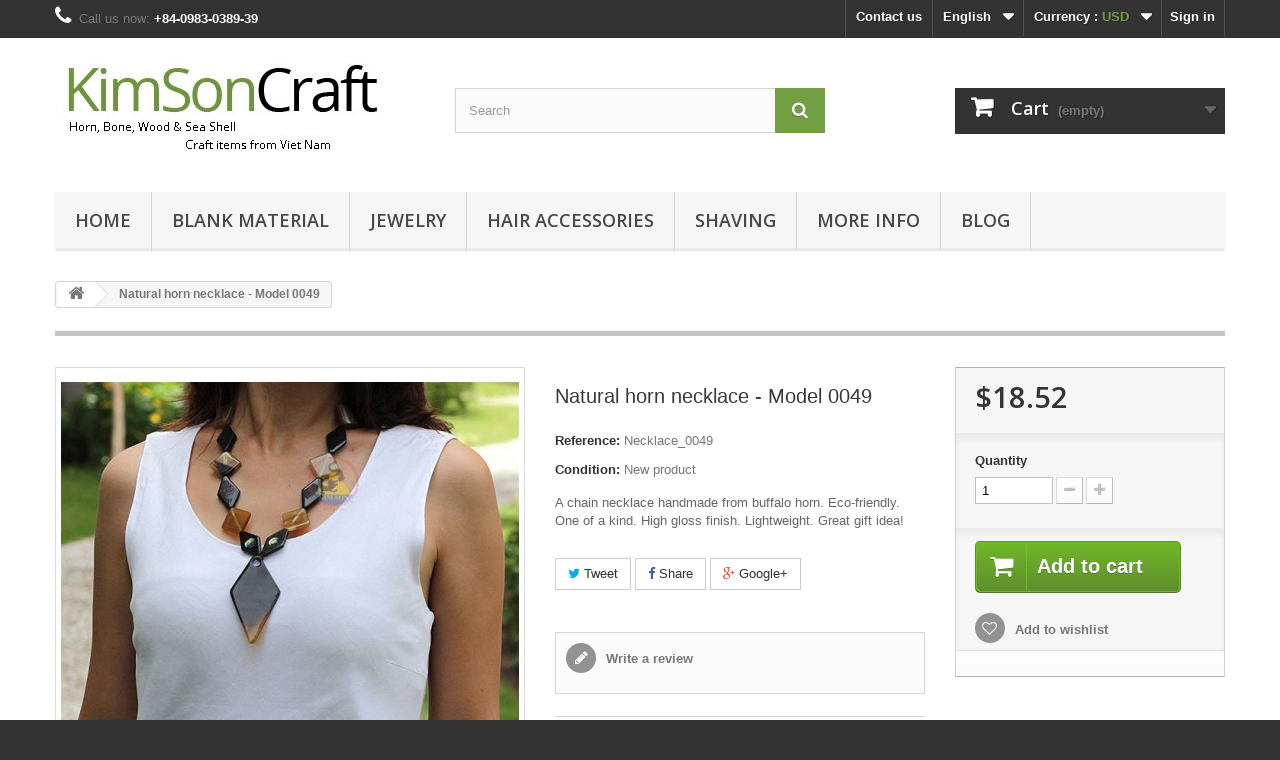

--- FILE ---
content_type: text/html; charset=utf-8
request_url: https://www.kimsoncraft.com/en/home/239-natural-horn-necklace-model-0049.html
body_size: 14798
content:
<!DOCTYPE HTML> <!--[if lt IE 7]><html class="no-js lt-ie9 lt-ie8 lt-ie7" lang="en-us"><![endif]--> <!--[if IE 7]><html class="no-js lt-ie9 lt-ie8 ie7" lang="en-us"><![endif]--> <!--[if IE 8]><html class="no-js lt-ie9 ie8" lang="en-us"><![endif]--> <!--[if gt IE 8]><html class="no-js ie9" lang="en-us"><![endif]--><html lang="en-us"><head><meta charset="utf-8" /><title>Natural horn necklace - Model 0049</title><meta name="description" content="this necklace made from cattle horn tips with some very nice marble color inside it." /><meta name="generator" content="PrestaShop" /><meta name="robots" content="index,follow" /><meta name="viewport" content="width=device-width, minimum-scale=0.25, maximum-scale=1.6, initial-scale=1.0" /><meta name="apple-mobile-web-app-capable" content="yes" /><link rel="icon" type="image/vnd.microsoft.icon" href="/img/favicon.ico?1512102198" /><link rel="shortcut icon" type="image/x-icon" href="/img/favicon.ico?1512102198" /><link rel="stylesheet" href="https://www.kimsoncraft.com/themes/default-bootstrap/cache/v_188_e011d61cda36df54567d37fb0076d2c1_all.css" type="text/css" media="all" /><link rel="stylesheet" href="https://www.kimsoncraft.com/themes/default-bootstrap/cache/v_188_b4632cd5da8519ab97b7d34dde18182d_print.css" type="text/css" media="print" /><meta property="og:type" content="product" /><meta property="og:url" content="https://www.kimsoncraft.com/en/home/239-natural-horn-necklace-model-0049.html" /><meta property="og:title" content="Natural horn necklace - Model 0049" /><meta property="og:site_name" content="KimSonCraft" /><meta property="og:description" content="this necklace made from cattle horn tips with some very nice marble color inside it." /><meta property="og:image" content="https://www.kimsoncraft.com/1077-large_default/natural-horn-necklace-model-0049.jpg" /><meta property="product:pretax_price:amount" content="18.52" /><meta property="product:pretax_price:currency" content="USD" /><meta property="product:price:amount" content="18.52" /><meta property="product:price:currency" content="USD" /><meta property="product:weight:value" content="0.050000" /><meta property="product:weight:units" content="市制" /><link rel="alternate" type="application/rss+xml" title="Natural horn necklace - Model 0049" href="https://www.kimsoncraft.com/modules/feeder/rss.php?id_category=2&amp;orderby=position&amp;orderway=asc" />   <link rel="stylesheet" href="//fonts.googleapis.com/css?family=Open+Sans:300,600&amp;subset=latin,latin-ext" type="text/css" media="all" /> <!--[if IE 8]> 
<script src="https://oss.maxcdn.com/libs/html5shiv/3.7.0/html5shiv.js"></script> 
<script src="https://oss.maxcdn.com/libs/respond.js/1.3.0/respond.min.js"></script> <![endif]--></head><body id="product" class="product product-239 product-natural-horn-necklace-model-0049 category-2 category-home hide-left-column hide-right-column lang_en"><div id="page"><div class="header-container"> <header id="header"><div class="nav"><div class="container"><div class="row"> <nav><div class="header_user_info"> <a class="login" href="https://www.kimsoncraft.com/en/my-account" rel="nofollow" title="Log in to your customer account"> Sign in </a></div><div id="currencies-block-top"><form id="setCurrency" action="/en/home/239-natural-horn-necklace-model-0049.html" method="post"><div class="current"> <input type="hidden" name="id_currency" id="id_currency" value=""/> <input type="hidden" name="SubmitCurrency" value="" /> <span class="cur-label">Currency :</span> <strong>USD</strong></div><ul id="first-currencies" class="currencies_ul toogle_content"><li class="selected"> <a href="javascript:setCurrency(2);" rel="nofollow" title="Dollar (USD)"> Dollar (USD) </a></li><li > <a href="javascript:setCurrency(7);" rel="nofollow" title="Euro (EUR)"> Euro (EUR) </a></li><li > <a href="javascript:setCurrency(10);" rel="nofollow" title="Yuan (CNY)"> Yuan (CNY) </a></li><li > <a href="javascript:setCurrency(9);" rel="nofollow" title="Đồng (VND)"> Đồng (VND) </a></li></ul></form></div><div id="languages-block-top" class="languages-block"><div class="current"> <span>English</span></div><ul id="first-languages" class="languages-block_ul toogle_content"><li class="selected"> <span>English</span></li><li > <a href="https://www.kimsoncraft.com/de/startseite/239-natural-horn-necklace-model-0049.html" title="Deutsch (German)" rel="alternate" hreflang="de"> <span>Deutsch</span> </a></li><li > <a href="https://www.kimsoncraft.com/ja/ホーム/239-ナチュラル-ホルン-ネックレス-モデル-0049.html" title="日本語 (Japanese)" rel="alternate" hreflang="ja"> <span>日本語</span> </a></li><li > <a href="https://www.kimsoncraft.com/ru/домой/239-природные-ожерелье-рог-модель-0049.html" title="Русский (Russian)" rel="alternate" hreflang="ru"> <span>Русский</span> </a></li><li > <a href="https://www.kimsoncraft.com/vn/trang-chủ/239-natural-horn-necklace-model-0049.html" title="Tiếng Việt (Vietnamese)" rel="alternate" hreflang="vn"> <span>Tiếng Việt</span> </a></li><li > <a href="https://www.kimsoncraft.com/tw/首頁/239-natural-horn-necklace-model-0049.html" title="繁體中文 (Traditional Chinese)" rel="alternate" hreflang="tw"> <span>繁體中文</span> </a></li><li > <a href="https://www.kimsoncraft.com/zh/首页/239-natural-horn-necklace-model-0049.html" title="中文 (Simplified Chinese)" rel="alternate" hreflang="zh"> <span>中文</span> </a></li></ul></div><div id="contact-link" > <a href="https://www.kimsoncraft.com/en/contact-us" title="Contact us">Contact us</a></div> <span class="shop-phone"> <i class="icon-phone"></i>Call us now: <strong>+84-0983-0389-39</strong> </span></nav></div></div></div><div><div class="container"><div class="row"><div id="header_logo"> <a href="https://www.kimsoncraft.com/" title="KimSonCraft"> <img class="logo img-responsive" src="https://www.kimsoncraft.com/img/kimsoncraft-1415870345.jpg" alt="KimSonCraft" width="341" height="114"/> </a></div><div id="search_block_top" class="col-sm-4 clearfix"><form id="searchbox" method="get" action="//www.kimsoncraft.com/en/search" > <input type="hidden" name="controller" value="search" /> <input type="hidden" name="orderby" value="position" /> <input type="hidden" name="orderway" value="desc" /> <input class="search_query form-control" type="text" id="search_query_top" name="search_query" placeholder="Search" value="" /> <button type="submit" name="submit_search" class="btn btn-default button-search"> <span>Search</span> </button></form></div><div class="col-sm-4 clearfix"><div class="shopping_cart"> <a href="https://www.kimsoncraft.com/en/quick-order" title="View my shopping cart" rel="nofollow"> <b>Cart</b> <span class="ajax_cart_quantity unvisible">0</span> <span class="ajax_cart_product_txt unvisible">Product</span> <span class="ajax_cart_product_txt_s unvisible">Products</span> <span class="ajax_cart_total unvisible"> </span> <span class="ajax_cart_no_product">(empty)</span> </a><div class="cart_block block exclusive"><div class="block_content"><div class="cart_block_list"><p class="cart_block_no_products"> No products</p><div class="cart-prices"><div class="cart-prices-line first-line"> <span class="price cart_block_shipping_cost ajax_cart_shipping_cost unvisible"> To be determined </span> <span class="unvisible"> Shipping </span></div><div class="cart-prices-line last-line"> <span class="price cart_block_total ajax_block_cart_total">$0.00</span> <span>Total</span></div></div><p class="cart-buttons"> <a id="button_order_cart" class="btn btn-default button button-small" href="https://www.kimsoncraft.com/en/quick-order" title="Check out" rel="nofollow"> <span> Check out<i class="icon-chevron-right right"></i> </span> </a></p></div></div></div></div></div><div id="layer_cart"><div class="clearfix"><div class="layer_cart_product col-xs-12 col-md-6"> <span class="cross" title="Close window"></span> <span class="title"> <i class="icon-check"></i>Product successfully added to your shopping cart </span><div class="product-image-container layer_cart_img"></div><div class="layer_cart_product_info"> <span id="layer_cart_product_title" class="product-name"></span> <span id="layer_cart_product_attributes"></span><div> <strong class="dark">Quantity</strong> <span id="layer_cart_product_quantity"></span></div><div> <strong class="dark">Total</strong> <span id="layer_cart_product_price"></span></div></div></div><div class="layer_cart_cart col-xs-12 col-md-6"> <span class="title"> <span class="ajax_cart_product_txt_s unvisible"> There are <span class="ajax_cart_quantity">0</span> items in your cart. </span> <span class="ajax_cart_product_txt "> There is 1 item in your cart. </span> </span><div class="layer_cart_row"> <strong class="dark"> Total products </strong> <span class="ajax_block_products_total"> </span></div><div class="layer_cart_row"> <strong class="dark unvisible"> Total shipping&nbsp; </strong> <span class="ajax_cart_shipping_cost unvisible"> To be determined </span></div><div class="layer_cart_row"> <strong class="dark"> Total </strong> <span class="ajax_block_cart_total"> </span></div><div class="button-container"> <span class="continue btn btn-default button exclusive-medium" title="Continue shopping"> <span> <i class="icon-chevron-left left"></i>Continue shopping </span> </span> <a class="btn btn-default button button-medium" href="https://www.kimsoncraft.com/en/quick-order" title="Proceed to checkout" rel="nofollow"> <span> Proceed to checkout<i class="icon-chevron-right right"></i> </span> </a></div></div></div><div class="crossseling"></div></div><div class="layer_cart_overlay"></div><div id="block_top_menu" class="sf-contener clearfix col-lg-12"><div class="cat-title">Menu</div><ul class="sf-menu clearfix menu-content"><li><a href="https://www.kimsoncraft.com/en/" title="Home">Home</a><ul><li><a href="https://www.kimsoncraft.com/en/47-interior-furniture" title="Interior Furniture">Interior Furniture</a><ul><li><a href="https://www.kimsoncraft.com/en/49-homeware" title="Homeware">Homeware</a><ul><li><a href="https://www.kimsoncraft.com/en/51-bowl-dish-cup-pepper-pot" title="Bowl & Dish & Cup & Pepper pot">Bowl & Dish & Cup & Pepper pot</a></li><li><a href="https://www.kimsoncraft.com/en/52-spoon-and-salad-tossers" title="Spoon and Salad Tossers">Spoon and Salad Tossers</a></li><li><a href="https://www.kimsoncraft.com/en/53-chopstick-holder" title="Chopstick & Holder">Chopstick & Holder</a></li><li><a href="https://www.kimsoncraft.com/en/54-drinking-horn" title="Drinking horn">Drinking horn</a></li><li><a href="https://www.kimsoncraft.com/en/81-napkin" title="Napkin">Napkin</a></li><li><a href="https://www.kimsoncraft.com/en/85-box" title="Box">Box</a></li></ul></li><li><a href="https://www.kimsoncraft.com/en/50-home-decor" title="Home decor">Home decor</a><ul><li><a href="https://www.kimsoncraft.com/en/55-polished-horn" title="Polished horn">Polished horn</a></li><li><a href="https://www.kimsoncraft.com/en/56-tiles-mosaic" title="Tiles mosaic">Tiles mosaic</a></li><li><a href="https://www.kimsoncraft.com/en/57-desktop-decor" title="Desktop decor">Desktop decor</a></li><li><a href="https://www.kimsoncraft.com/en/48-escutcheon" title="Escutcheon">Escutcheon</a></li><li><a href="https://www.kimsoncraft.com/en/74-taxidermy-and-mount-horn" title="Taxidermy and mount horn">Taxidermy and mount horn</a></li><li><a href="https://www.kimsoncraft.com/en/86-engraved-powder-horn" title="Engraved Powder Horn">Engraved Powder Horn</a></li><li><a href="https://www.kimsoncraft.com/en/90-horn-table" title="Horn table">Horn table</a></li><li><a href="https://www.kimsoncraft.com/en/93-letter-opener" title="Letter Opener">Letter Opener</a></li><li><a href="https://www.kimsoncraft.com/en/96-collectable-sea-shell" title="Collectable sea shell">Collectable sea shell</a></li></ul></li></ul></li><li><a href="https://www.kimsoncraft.com/en/21-jewelry" title="Jewelry">Jewelry</a><ul><li><a href="https://www.kimsoncraft.com/en/28-necklace" title="Necklace">Necklace</a></li><li><a href="https://www.kimsoncraft.com/en/29-bracelets" title="Bracelets">Bracelets</a></li><li><a href="https://www.kimsoncraft.com/en/30-earrings" title="Earrings">Earrings</a><ul><li><a href="https://www.kimsoncraft.com/en/34-regular-earrings" title="Regular earrings">Regular earrings</a></li><li><a href="https://www.kimsoncraft.com/en/35-organic-earrings-" title="Organic earrings ">Organic earrings </a></li></ul></li><li><a href="https://www.kimsoncraft.com/en/31-bag" title="Bag">Bag</a></li><li><a href="https://www.kimsoncraft.com/en/32-beads" title="Beads">Beads</a></li><li><a href="https://www.kimsoncraft.com/en/33-pendant" title="Pendant">Pendant</a></li><li><a href="https://www.kimsoncraft.com/en/79-ring" title="Ring">Ring</a></li></ul></li><li><a href="https://www.kimsoncraft.com/en/19-hair-accessories" title="Hair Accessories">Hair Accessories</a><ul><li><a href="https://www.kimsoncraft.com/en/14-horn-comb" title="Horn comb">Horn comb</a><ul><li><a href="https://www.kimsoncraft.com/en/16-european-style" title="European style">European style</a></li><li><a href="https://www.kimsoncraft.com/en/20-asian-style" title="Asian style">Asian style</a></li></ul></li><li><a href="https://www.kimsoncraft.com/en/25-hair-barrettes" title="Hair Barrettes">Hair Barrettes</a></li><li><a href="https://www.kimsoncraft.com/en/26-hair-stick" title="Hair stick">Hair stick</a></li><li><a href="https://www.kimsoncraft.com/en/27-ponytails" title="Ponytails">Ponytails</a></li></ul></li><li><a href="https://www.kimsoncraft.com/en/36-shaving" title="Shaving">Shaving</a><ul><li><a href="https://www.kimsoncraft.com/en/37-brush" title="Brush">Brush</a></li><li><a href="https://www.kimsoncraft.com/en/38-razor" title="Razor">Razor</a></li><li><a href="https://www.kimsoncraft.com/en/39-bowl" title="Bowl">Bowl</a></li><li><a href="https://www.kimsoncraft.com/en/40-kits" title="Kits">Kits</a></li></ul></li><li><a href="https://www.kimsoncraft.com/en/22-gift" title="Gift">Gift</a><ul><li><a href="https://www.kimsoncraft.com/en/23-puzzle-game" title="Puzzle game">Puzzle game</a></li><li><a href="https://www.kimsoncraft.com/en/24-smoking-pipes" title="Smoking pipes">Smoking pipes</a></li><li><a href="https://www.kimsoncraft.com/en/80-whistle" title="Whistle">Whistle</a></li><li><a href="https://www.kimsoncraft.com/en/82-stamp" title="Stamp">Stamp</a></li><li><a href="https://www.kimsoncraft.com/en/95-board-game" title="Board Game">Board Game</a></li><li><a href="https://www.kimsoncraft.com/en/98-shell" title="Shell">Shell</a></li></ul></li><li><a href="https://www.kimsoncraft.com/en/43-fashion" title="Fashion">Fashion</a><ul><li><a href="https://www.kimsoncraft.com/en/44-button" title="Button">Button</a></li><li><a href="https://www.kimsoncraft.com/en/45-shoe-lifts" title="Shoe lifts">Shoe lifts</a></li><li><a href="https://www.kimsoncraft.com/en/46-collar-stays" title="Collar stays">Collar stays</a></li><li><a href="https://www.kimsoncraft.com/en/84-horn-rimmed-glasses" title="Horn-rimmed glasses">Horn-rimmed glasses</a></li><li><a href="https://www.kimsoncraft.com/en/88-full-shoes" title="Full Shoes">Full Shoes</a></li><li><a href="https://www.kimsoncraft.com/en/94-bag" title="Bag">Bag</a></li></ul></li><li><a href="https://www.kimsoncraft.com/en/58-blank-material" title="Blank material">Blank material</a><ul><li><a href="https://www.kimsoncraft.com/en/59-sea-shell" title="Sea shell">Sea shell</a></li><li><a href="https://www.kimsoncraft.com/en/60-horn-and-bone" title="Horn and bone">Horn and bone</a></li><li><a href="https://www.kimsoncraft.com/en/87-dial-watch" title="Dial Watch">Dial Watch</a></li></ul></li><li><a href="https://www.kimsoncraft.com/en/76-guitar" title="Guitar">Guitar</a><ul><li><a href="https://www.kimsoncraft.com/en/77-blank-material" title="Blank material">Blank material</a></li><li><a href="https://www.kimsoncraft.com/en/78-guitar-pick" title="Guitar pick">Guitar pick</a></li></ul></li></ul></li><li><a href="https://www.kimsoncraft.com/en/58-blank-material" title="Blank material">Blank material</a><ul><li><a href="https://www.kimsoncraft.com/en/59-sea-shell" title="Sea shell">Sea shell</a></li><li><a href="https://www.kimsoncraft.com/en/60-horn-and-bone" title="Horn and bone">Horn and bone</a></li><li><a href="https://www.kimsoncraft.com/en/87-dial-watch" title="Dial Watch">Dial Watch</a></li></ul></li><li><a href="https://www.kimsoncraft.com/en/21-jewelry" title="Jewelry">Jewelry</a><ul><li><a href="https://www.kimsoncraft.com/en/28-necklace" title="Necklace">Necklace</a></li><li><a href="https://www.kimsoncraft.com/en/29-bracelets" title="Bracelets">Bracelets</a></li><li><a href="https://www.kimsoncraft.com/en/30-earrings" title="Earrings">Earrings</a><ul><li><a href="https://www.kimsoncraft.com/en/34-regular-earrings" title="Regular earrings">Regular earrings</a></li><li><a href="https://www.kimsoncraft.com/en/35-organic-earrings-" title="Organic earrings ">Organic earrings </a></li></ul></li><li><a href="https://www.kimsoncraft.com/en/31-bag" title="Bag">Bag</a></li><li><a href="https://www.kimsoncraft.com/en/32-beads" title="Beads">Beads</a></li><li><a href="https://www.kimsoncraft.com/en/33-pendant" title="Pendant">Pendant</a></li><li><a href="https://www.kimsoncraft.com/en/79-ring" title="Ring">Ring</a></li></ul></li><li><a href="https://www.kimsoncraft.com/en/19-hair-accessories" title="Hair Accessories">Hair Accessories</a><ul><li><a href="https://www.kimsoncraft.com/en/14-horn-comb" title="Horn comb">Horn comb</a><ul><li><a href="https://www.kimsoncraft.com/en/16-european-style" title="European style">European style</a></li><li><a href="https://www.kimsoncraft.com/en/20-asian-style" title="Asian style">Asian style</a></li></ul></li><li><a href="https://www.kimsoncraft.com/en/25-hair-barrettes" title="Hair Barrettes">Hair Barrettes</a></li><li><a href="https://www.kimsoncraft.com/en/26-hair-stick" title="Hair stick">Hair stick</a></li><li><a href="https://www.kimsoncraft.com/en/27-ponytails" title="Ponytails">Ponytails</a></li></ul></li><li><a href="https://www.kimsoncraft.com/en/36-shaving" title="Shaving">Shaving</a><ul><li><a href="https://www.kimsoncraft.com/en/37-brush" title="Brush">Brush</a></li><li><a href="https://www.kimsoncraft.com/en/38-razor" title="Razor">Razor</a></li><li><a href="https://www.kimsoncraft.com/en/39-bowl" title="Bowl">Bowl</a></li><li><a href="https://www.kimsoncraft.com/en/40-kits" title="Kits">Kits</a></li></ul></li><li><a href="https://www.kimsoncraft.com/en/content/category/3-more-information" title="More Info">More Info</a><ul><li><a href="https://www.kimsoncraft.com/en/content/category/2-information">Information</a><ul><li ><a href="https://www.kimsoncraft.com/en/content/4-about-us">About us - KimSonCraft</a></li><li ><a href="https://www.kimsoncraft.com/en/content/3-terms-and-conditions-of-use"> Terms and conditions of use KimSonCraft </a></li><li ><a href="https://www.kimsoncraft.com/en/content/6-privacy-policy"> Privacy policy KimSonCraft </a></li><li ><a href="https://www.kimsoncraft.com/en/content/5-secure-website-payment"> Secure website & payment KimSonCraft </a></li><li ><a href="https://www.kimsoncraft.com/en/content/1-delivery-and-return"> Delivery and return KimSonCraft </a></li><li ><a href="https://www.kimsoncraft.com/en/content/7-wholesale-dropship-global-suppliers"> Wholesale - Dropship - Global Supplier KimSonCraft </a></li><li ><a href="https://www.kimsoncraft.com/en/content/14-exclusive-selling-list"> Exclusive selling list KimSonCraft </a></li></ul></li><li><a href="https://www.kimsoncraft.com/en/content/category/4-material-info">Material Info</a><ul><li ><a href="https://www.kimsoncraft.com/en/content/8-source-of-horn"> Source of horn KimSonCraft </a></li><li ><a href="https://www.kimsoncraft.com/en/content/12-source-of-sea-shell"> Source of sea shell KimSonCraft </a></li><li ><a href="https://www.kimsoncraft.com/en/content/9-horn-care-instructions"> Horn care instructions KimSonCraft </a></li><li ><a href="https://www.kimsoncraft.com/en/content/10-learn-about-hair-structure-and-proper-hair-care"> Learn about hair structure and proper hair care KimSonCraft </a></li><li ><a href="https://www.kimsoncraft.com/en/content/13-horn-color-reference"> Horn color reference KimSonCraft </a></li></ul></li></ul></li><li><a href="https://www.kimsoncraft.com/en/blog" title="Blog">Blog</a></li></ul></div></div></div></div> </header></div><div class="columns-container"><div id="columns" class="container"><div class="breadcrumb clearfix"> <a class="home" href="https://www.kimsoncraft.com/" title="Return to Home"><i class="icon-home"></i></a> <span class="navigation-pipe">&gt;</span> Natural horn necklace - Model 0049</div><div id="slider_row" class="row"></div><div class="row"><div id="center_column" class="center_column col-xs-12 col-sm-12"><div itemscope itemtype="https://schema.org/Product"><meta itemprop="url" content="https://www.kimsoncraft.com/en/home/239-natural-horn-necklace-model-0049.html"><div class="primary_block row"><div class="container"><div class="top-hr"></div></div><div class="pb-left-column col-xs-12 col-sm-4 col-md-5"><div id="image-block" class="clearfix"> <span id="view_full_size"> <img id="bigpic" itemprop="image" src="https://www.kimsoncraft.com/1077-large_default/natural-horn-necklace-model-0049.jpg" title="FLOWER Natural horn necklace - Model 0049" alt="FLOWER Natural horn necklace - Model 0049" width="458" height="458"/> <span class="span_link no-print">View larger</span> </span></div><div id="views_block" class="clearfix hidden"><div id="thumbs_list"><ul id="thumbs_list_frame"><li id="thumbnail_1077" class="last"> <a href="https://www.kimsoncraft.com/1077-thickbox_default/natural-horn-necklace-model-0049.jpg" data-fancybox-group="other-views" class="fancybox shown" title="FLOWER Natural horn necklace - Model 0049"> <img class="img-responsive" id="thumb_1077" src="https://www.kimsoncraft.com/1077-cart_default/natural-horn-necklace-model-0049.jpg" alt="FLOWER Natural horn necklace - Model 0049" title="FLOWER Natural horn necklace - Model 0049" height="80" width="80" itemprop="image" /> </a></li></ul></div></div></div><div class="pb-center-column col-xs-12 col-sm-4"><h1 itemprop="name">Natural horn necklace - Model 0049</h1><p id="product_reference"> <label>Reference: </label> <span class="editable" itemprop="sku" content="Necklace_0049">Necklace_0049</span></p><p id="product_condition"> <label>Condition: </label><link itemprop="itemCondition" href="https://schema.org/NewCondition"/> <span class="editable">New product</span></p><div id="short_description_block"><div id="short_description_content" class="rte align_justify" itemprop="description"><p>A chain necklace handmade from buffalo horn. Eco-friendly. One of a kind. High gloss finish. Lightweight. Great gift idea!</p></div><p class="buttons_bottom_block"> <a href="javascript:{}" class="button"> More details </a></p></div><p id="availability_statut" style="display: none;"> <span id="availability_value" class="label label-warning">This product is no longer in stock</span></p><p id="availability_date" style="display: none;"> <span id="availability_date_label">Availability date:</span> <span id="availability_date_value"></span></p><div id="oosHook"></div><p class="socialsharing_product list-inline no-print"> <button data-type="twitter" type="button" class="btn btn-default btn-twitter social-sharing"> <i class="icon-twitter"></i> Tweet </button> <button data-type="facebook" type="button" class="btn btn-default btn-facebook social-sharing"> <i class="icon-facebook"></i> Share </button> <button data-type="google-plus" type="button" class="btn btn-default btn-google-plus social-sharing"> <i class="icon-google-plus"></i> Google+ </button></p><div id="product_comments_block_extra" class="no-print" itemprop="aggregateRating" itemscope itemtype="https://schema.org/AggregateRating"><ul class="comments_advices"><li> <a class="open-comment-form" href="#new_comment_form"> Write a review </a></li></ul></div><p id="loyalty" class="align_justify"> By buying this product you can collect up to <b><span id="loyalty_points">1</span> loyalty point</b>. Your cart will total <b><span id="total_loyalty_points">1</span> loyalty point</b> that can be converted into a voucher of <span id="loyalty_price">$0.20</span>.</p> <br class="clear" /><ul id="usefull_link_block" class="clearfix no-print"><li id="left_share_fb"> <a href="https://www.facebook.com/sharer.php?u=https%3A%2F%2Fwww.kimsoncraft.com%2Fen%2Fhome%2F239-natural-horn-necklace-model-0049.html&amp;t=Natural+horn+necklace+-+Model+0049" class="_blank">Share on Facebook!</a></li><li id="favoriteproducts_block_extra_added"> Remove this product from my favorite's list.</li><li id="favoriteproducts_block_extra_removed"> Add this product to my list of favorites.</li><li class="print"> <a href="javascript:print();"> Print </a></li></ul></div><div class="pb-right-column col-xs-12 col-sm-4 col-md-3"><form id="buy_block" action="https://www.kimsoncraft.com/en/cart" method="post"><p class="hidden"> <input type="hidden" name="token" value="5eafd886c3fcf9667c9a6a97e365465c" /> <input type="hidden" name="id_product" value="239" id="product_page_product_id" /> <input type="hidden" name="add" value="1" /> <input type="hidden" name="id_product_attribute" id="idCombination" value="" /></p><div class="box-info-product"><div class="content_prices clearfix"><div><p class="our_price_display" itemprop="offers" itemscope itemtype="https://schema.org/Offer"><span id="our_price_display" class="price" itemprop="price" content="18.52">$18.52</span><meta itemprop="priceCurrency" content="USD" /></p><p id="reduction_percent" style="display:none;"><span id="reduction_percent_display"></span></p><p id="reduction_amount" style="display:none"><span id="reduction_amount_display"></span></p><p id="old_price" class="hidden"><span id="old_price_display"><span class="price"></span></span></p></div><div class="clear"></div></div><div class="product_attributes clearfix"><p id="quantity_wanted_p"> <label for="quantity_wanted">Quantity</label> <input type="number" min="1" name="qty" id="quantity_wanted" class="text" value="1" /> <a href="#" data-field-qty="qty" class="btn btn-default button-minus product_quantity_down"> <span><i class="icon-minus"></i></span> </a> <a href="#" data-field-qty="qty" class="btn btn-default button-plus product_quantity_up"> <span><i class="icon-plus"></i></span> </a> <span class="clearfix"></span></p><p id="minimal_quantity_wanted_p" style="display: none;"> The minimum purchase order quantity for the product is <b id="minimal_quantity_label">1</b></p></div><div class="box-cart-bottom"><div><p id="add_to_cart" class="buttons_bottom_block no-print"> <button type="submit" name="Submit" class="exclusive"> <span>Add to cart</span> </button></p></div><p class="buttons_bottom_block no-print"> <a id="wishlist_button_nopop" href="#" onclick="WishlistCart('wishlist_block_list', 'add', '239', $('#idCombination').val(), document.getElementById('quantity_wanted').value); return false;" rel="nofollow" title="Add to my wishlist"> Add to wishlist </a></p><div id="product_payment_logos"><div class="box-security"><h5 class="product-heading-h5"></h5> <img src="/modules/productpaymentlogos/img/payment-logo.png" alt="" class="img-responsive" /></div></div></div></div></form></div></div> <section class="page-product-box"><h3 class="page-product-heading">More info</h3><div class="rte"><ul><li>One of a kind piece of Art</li><li>Individually hand carved with great care</li><li>Natural &amp; organic buffalo horn</li><li>Smooth &amp; shiny finish</li><li>Interesting color variations are to be expected (due to natural material used)</li><li>Truly functional; 24.41" (62 cm) length.</li><li>All measurements are approximate (due to the handcrafted nature of this item)</li></ul></div> </section> <section class="page-product-box"><h3 id="#idTab5" class="idTabHrefShort page-product-heading">Reviews</h3><div id="idTab5"><div id="product_comments_block_tab"><p class="align_center"> <a id="new_comment_tab_btn" class="btn btn-default button button-small open-comment-form" href="#new_comment_form"> <span>Be the first to write your review!</span> </a></p></div></div><div style="display: none;"><div id="new_comment_form"><form id="id_new_comment_form" action="#"><h2 class="page-subheading"> Write a review</h2><div class="row"><div class="product clearfix col-xs-12 col-sm-6"> <img src="https://www.kimsoncraft.com/1077-medium_default/natural-horn-necklace-model-0049.jpg" height="125" width="125" alt="Natural horn necklace - Model 0049" /><div class="product_desc"><p class="product_name"> <strong>Natural horn necklace - Model 0049</strong></p><p>A chain necklace handmade from buffalo horn. Eco-friendly. One of a kind. High gloss finish. Lightweight. Great gift idea!</p></div></div><div class="new_comment_form_content col-xs-12 col-sm-6"><div id="new_comment_form_error" class="error" style="display: none; padding: 15px 25px"><ul></ul></div><ul id="criterions_list"><li> <label>Quality:</label><div class="star_content"> <input class="star not_uniform" type="radio" name="criterion[1]" value="1" /> <input class="star not_uniform" type="radio" name="criterion[1]" value="2" /> <input class="star not_uniform" type="radio" name="criterion[1]" value="3" /> <input class="star not_uniform" type="radio" name="criterion[1]" value="4" checked="checked" /> <input class="star not_uniform" type="radio" name="criterion[1]" value="5" /></div><div class="clearfix"></div></li></ul> <label for="comment_title"> Title: <sup class="required">*</sup> </label> <input id="comment_title" name="title" type="text" value=""/> <label for="content"> Comment: <sup class="required">*</sup> </label><textarea id="content" name="content"></textarea><label> Your name: <sup class="required">*</sup> </label> <input id="commentCustomerName" name="customer_name" type="text" value=""/><div id="new_comment_form_footer"> <input id="id_product_comment_send" name="id_product" type="hidden" value='239' /><p class="fl required"><sup>*</sup> Required fields</p><p class="fr"> <button id="submitNewMessage" name="submitMessage" type="submit" class="btn button button-small"> <span>Submit</span> </button>&nbsp; or&nbsp; <a class="closefb" href="#"> Cancel </a></p><div class="clearfix"></div></div></div></div></form></div></div> </section> <div id="container_express_checkout" style="float:right; margin: 10px 40px 0 0"> <img id="payment_paypal_express_checkout" src="https://www.paypal.com/en_US/i/btn/btn_xpressCheckout.gif" alt="" /></div><div class="clearfix"></div><form id="paypal_payment_form_cart" class="paypal_payment_form" action="https://www.kimsoncraft.com/modules/paypal/express_checkout/payment.php" title="Pay with PayPal" method="post" data-ajax="false"> <input type="hidden" name="id_product" value="239" /> <input type="hidden" name="quantity" value="1" /> <input type="hidden" name="id_p_attr" value="0" /> <input type="hidden" name="express_checkout" value="product"/> <input type="hidden" name="current_shop_url" value="https://www.kimsoncraft.com/en/home/239-natural-horn-necklace-model-0049.html?" /> <input type="hidden" name="bn" value="PRESTASHOP_EC" /></form><input type="hidden" id="in_context_checkout_enabled" value="0"></div></div></div></div></div><div class="footer-container"> <footer id="footer" class="container"><div class="row"><div id="newsletter_block_left" class="block"><h4>Newsletter</h4><div class="block_content"><form action="//www.kimsoncraft.com/en/" method="post"><div class="form-group" > <input class="inputNew form-control grey newsletter-input" id="newsletter-input" type="text" name="email" size="18" value="Enter your e-mail" /> <button type="submit" name="submitNewsletter" class="btn btn-default button button-small"> <span>Ok</span> </button> <input type="hidden" name="action" value="0" /></div></form></div></div><section id="social_block" class="pull-right"><ul><li class="facebook"> <a class="_blank" href="https://www.facebook.com/kimsoncraft"> <span>Facebook</span> </a></li><li class="twitter"> <a class="_blank" href="https://www.twitter.com/AskKimSonCraft"> <span>Twitter</span> </a></li><li class="rss"> <a class="_blank" href="https://www.kimsoncraft.com/modules/feeder/rss.php"> <span>RSS</span> </a></li><li class="google-plus"> <a class="_blank" href="https://www.google.com/+kimsoncraft" rel="publisher"> <span>Google Plus</span> </a></li></ul><h4>Follow us</h4> </section><div class="clearfix"></div><section class="blockcategories_footer footer-block col-xs-12 col-sm-2"><h4>Categories</h4><div class="category_footer toggle-footer"><div class="list"><ul class="dhtml"><li > <a href="https://www.kimsoncraft.com/en/58-blank-material" title="We make blank from genuine organic material. It included: Water buffalo horn (Asia) Cattle horn (Africa) Mother of pearl (Asia) Abalone: Included green, red, hybird color."> Blank material </a><ul><li > <a href="https://www.kimsoncraft.com/en/87-dial-watch" title=""> Dial Watch </a></li><li > <a href="https://www.kimsoncraft.com/en/60-horn-and-bone" title=""> Horn and bone </a></li><li class="last"> <a href="https://www.kimsoncraft.com/en/59-sea-shell" title="Sea shell included many kind of shell. We focusing to do business with these shell: Mother of pearl: Some country call nacre. Nacre also have many different scientifict name on the world. We only use legal nacre:&nbsp; Green, Red, Hybird Abalone: Turbo Marmoratus. Please use filter on the left side catalog to filter follow raw material and blank form."> Sea shell </a></li></ul></li><li > <a href="https://www.kimsoncraft.com/en/43-fashion" title="Fashion categories included: Button: Handmade from sea shell, horn &amp;amp; bone. Shoe lifts: Handmade from water buffalo horn or cattle horn. Collar stay: Handmade from water buffalo horn, cattle horn, sea shell like mother of pearl, abalone."> Fashion </a><ul><li > <a href="https://www.kimsoncraft.com/en/94-bag" title=""> Bag </a></li><li > <a href="https://www.kimsoncraft.com/en/44-button" title=""> Button </a></li><li > <a href="https://www.kimsoncraft.com/en/46-collar-stays" title="Collar stays (sometimes known as collar sticks, bones, knuckles, tabs, in the UK, collar stiffeners, and in Eastern Canada collar stiffs) are shirt accessories. Collar stays are smooth, rigid strips of metal (such as brass, stainless steel, or sterling silver), horn, baleen, mother of pearl, or plastic, rounded at one end and pointed at the other, inserted into specially made pockets on the underside of a shirt collar to stabilize the collar&#039;s points. The stays ensure that the collar lies flat against the collarbone, looking crisp and remaining in the correct place. Often shirts come with plastic stays which may eventually need to be replaced if they bend; metal replacements do not have this problem. Collar stays can be found in haberdashers, fabric- and sewing-supply stores and men&#039;s clothing stores. They are manufactured in multiple lengths to fit varying collar designs, or may be designed with a means to adjust the length of the collar stay. Collar stays are removed from shirts before dry cleaning or pressing, as they could damage the shirt in the process, and then replaced prior to wearing. Shirts that are press ironed with the collar stays are vulnerable to damage, as this results in a telltale impression of the collar stay in the fabric of the collar. Some shirts have stays which are sewn into the collar and are not removable."> Collar stays </a></li><li > <a href="https://www.kimsoncraft.com/en/88-full-shoes" title=""> Full Shoes </a></li><li > <a href="https://www.kimsoncraft.com/en/84-horn-rimmed-glasses" title="Horn-rimmed glasses are a type of eyeglasses. Originally made out of either horn or tortoise shell, for most of their history they have actually been constructed out of thick plastics designed to imitate those materials. They are characterized by their bold appearance on the wearer&#039;s face, in contrast to metal frames, which appear less pronounced. Horn-rimmed glasses were one of the first styles of eyeglasses to become a popular fashion item, after comedian Harold Lloyd began wearing a round pair in his films.[1] The glasses have enjoyed various periods of popularity throughout the 20th century, being considered especially fashionable in the early 1900s and in the 1940s–1960s in particular. The style has brought a resurgence of popularity in the late 20th and early 21st centuries, with an emphasis on retro fashions. This may be due in part from the influence of hipster[2] subculture, and the television series Mad Men, which repopularized 1960s fashions in general.[3]"> Horn-rimmed glasses </a></li><li class="last"> <a href="https://www.kimsoncraft.com/en/45-shoe-lifts" title=""> Shoe lifts </a></li></ul></li><li > <a href="https://www.kimsoncraft.com/en/22-gift" title=""> Gift </a><ul><li > <a href="https://www.kimsoncraft.com/en/95-board-game" title=""> Board Game </a></li><li > <a href="https://www.kimsoncraft.com/en/23-puzzle-game" title=""> Puzzle game </a></li><li > <a href="https://www.kimsoncraft.com/en/98-shell" title=""> Shell </a></li><li > <a href="https://www.kimsoncraft.com/en/24-smoking-pipes" title=""> Smoking pipes </a></li><li > <a href="https://www.kimsoncraft.com/en/82-stamp" title=""> Stamp </a></li><li class="last"> <a href="https://www.kimsoncraft.com/en/80-whistle" title=""> Whistle </a></li></ul></li><li > <a href="https://www.kimsoncraft.com/en/76-guitar" title="Guitar categories included Blank material for guitar craft-work: buffalo &amp;amp; cattle bone blank, sea shell blank, buffalo &amp;amp; cattle horn blank. Guitar part &amp;amp; accessories: Guitar pick, guitar bridge, rod cover, tunning, etc. You could contact us to suggest more part. We only do handmade from genuine organic material."> Guitar </a><ul><li > <a href="https://www.kimsoncraft.com/en/77-blank-material" title=""> Blank material </a></li><li class="last"> <a href="https://www.kimsoncraft.com/en/78-guitar-pick" title=""> Guitar pick </a></li></ul></li><li > <a href="https://www.kimsoncraft.com/en/19-hair-accessories" title="Hair accessories inlcuded these product: Horn comb Horn hair stick Horn barrettes"> Hair Accessories </a><ul><li > <a href="https://www.kimsoncraft.com/en/25-hair-barrettes" title=""> Hair Barrettes </a></li><li > <a href="https://www.kimsoncraft.com/en/26-hair-stick" title=""> Hair stick </a></li><li > <a href="https://www.kimsoncraft.com/en/14-horn-comb" title="KimSonCraft made combs from genuine organic material: Water buffalo horn, cattel horn. Hard wood. Why do you use handmade and organic material comb? Here is some our customer testimonial: I also have a wooden one from Body Shop, but I much prefer the horn. My reasons: -slip: horn is composed of keratin (like your hair) so it slips through really easily, especially if yours is well-made and smooth like mine. -oil distribution: I do a light oiling after every wash and use my horn comb to distribute the oil through my wet hair. I wouldn&#039;t use a wooden comb in wet hair but I&#039;ve had my horn comb for maybe a year and a half, consistently using it in wet hair with no problems. -gentle: Being that the comb slips through the hair so easily, there&#039;s a lot less damage from snagging/catching.&nbsp; -no static: For whatever reason, my hair doesn&#039;t get staticy when I use the horn comb. As for it breaking, the comb I have is very sturdy. Plus, I always comb my hair in my bedroom which is carpeted anyway so drops/chipping/breaking aren&#039;t an issue. If something were to happen to it, I wouldn&#039;t think twice about buying the same exact one again as it&#039;s lasted me this long with no problems. You could submit your comment to us after you use our natural comb with your longest hair. We are always listen the customer feedback."> Horn comb </a><ul><li > <a href="https://www.kimsoncraft.com/en/20-asian-style" title="Horn comb with Asian style. It have some different requirement with European style. Asian customer ask us to make horn comb with: Sharp tooths Engraved handle as 12 Vietnamese zodiac. Many country use same zodiac as Chinese, Taiwan, Hong Kong, etc. Embedded mother of pearl etc."> Asian style </a></li><li class="last"> <a href="https://www.kimsoncraft.com/en/16-european-style" title="Horn comb made by KimSonCraft is the best quality horn comb.European customer only interesting with these option. So, we make horn comb follow their requirement: Round tooths. Marble color"> European style </a></li></ul></li><li class="last"> <a href="https://www.kimsoncraft.com/en/27-ponytails" title=""> Ponytails </a></li></ul></li><li > <a href="https://www.kimsoncraft.com/en/47-interior-furniture" title=""> Interior Furniture </a><ul><li > <a href="https://www.kimsoncraft.com/en/50-home-decor" title=""> Home decor </a><ul><li > <a href="https://www.kimsoncraft.com/en/96-collectable-sea-shell" title="We provide many local sea shell in Vietnam, Japan, Singapore, Malaysia for customer as&nbsp;collectable sea shell.&nbsp;"> Collectable sea shell </a></li><li > <a href="https://www.kimsoncraft.com/en/57-desktop-decor" title=""> Desktop decor </a></li><li > <a href="https://www.kimsoncraft.com/en/86-engraved-powder-horn" title=""> Engraved Powder Horn </a></li><li > <a href="https://www.kimsoncraft.com/en/48-escutcheon" title=""> Escutcheon </a></li><li > <a href="https://www.kimsoncraft.com/en/90-horn-table" title=""> Horn table </a></li><li > <a href="https://www.kimsoncraft.com/en/93-letter-opener" title=""> Letter Opener </a></li><li > <a href="https://www.kimsoncraft.com/en/55-polished-horn" title=""> Polished horn </a></li><li > <a href="https://www.kimsoncraft.com/en/74-taxidermy-and-mount-horn" title="Taxidermy (from the Greek for arrangement of skin[1]) is the art of preparing, stuffing, and mounting the skins of animals (especially vertebrates) for display (e.g., as hunting trophies) or for other sources of study. Taxidermy can be done on all vertebrate species of animals, including mammals, birds, fish, reptiles, and amphibians. Primate and pachyderm taxidermy at the Rahmat International Wildlife Museum and Gallery, Medan, Sumatra, Indonesia. A person who practices taxidermy is called a taxidermist. Taxidermists may practice professionally for museums or as businesses catering to hunters and fishermen, or as amateurs, such as hobbyists, hunters, and fishermen. To practice taxidermy, one should be very familiar with anatomy, sculpture, and painting, as well as tanning."> Taxidermy and mount horn </a></li><li class="last"> <a href="https://www.kimsoncraft.com/en/56-tiles-mosaic" title=""> Tiles mosaic </a></li></ul></li><li class="last"> <a href="https://www.kimsoncraft.com/en/49-homeware" title=""> Homeware </a><ul><li > <a href="https://www.kimsoncraft.com/en/51-bowl-dish-cup-pepper-pot" title=""> Bowl &amp; Dish &amp; Cup &amp; Pepper pot </a></li><li > <a href="https://www.kimsoncraft.com/en/85-box" title=""> Box </a></li><li > <a href="https://www.kimsoncraft.com/en/53-chopstick-holder" title=""> Chopstick &amp; Holder </a></li><li > <a href="https://www.kimsoncraft.com/en/54-drinking-horn" title=""> Drinking horn </a></li><li > <a href="https://www.kimsoncraft.com/en/81-napkin" title=""> Napkin </a></li><li class="last"> <a href="https://www.kimsoncraft.com/en/52-spoon-and-salad-tossers" title=""> Spoon and Salad Tossers </a></li></ul></li></ul></li><li > <a href="https://www.kimsoncraft.com/en/21-jewelry" title=""> Jewelry </a><ul><li > <a href="https://www.kimsoncraft.com/en/31-bag" title=""> Bag </a></li><li > <a href="https://www.kimsoncraft.com/en/32-beads" title=""> Beads </a></li><li > <a href="https://www.kimsoncraft.com/en/29-bracelets" title=""> Bracelets </a></li><li > <a href="https://www.kimsoncraft.com/en/30-earrings" title=""> Earrings </a><ul><li > <a href="https://www.kimsoncraft.com/en/35-organic-earrings-" title=""> Organic earrings </a></li><li class="last"> <a href="https://www.kimsoncraft.com/en/34-regular-earrings" title=""> Regular earrings </a></li></ul></li><li > <a href="https://www.kimsoncraft.com/en/28-necklace" title="We make necklace from natural material. It is water buffalo horn, cattle horn."> Necklace </a></li><li > <a href="https://www.kimsoncraft.com/en/33-pendant" title=""> Pendant </a></li><li class="last"> <a href="https://www.kimsoncraft.com/en/79-ring" title=""> Ring </a></li></ul></li><li class="last"> <a href="https://www.kimsoncraft.com/en/36-shaving" title=""> Shaving </a><ul><li > <a href="https://www.kimsoncraft.com/en/39-bowl" title=""> Bowl </a></li><li > <a href="https://www.kimsoncraft.com/en/37-brush" title=""> Brush </a></li><li > <a href="https://www.kimsoncraft.com/en/40-kits" title=""> Kits </a></li><li class="last"> <a href="https://www.kimsoncraft.com/en/38-razor" title=""> Razor </a></li></ul></li></ul></div></div> </section><section class="footer-block col-xs-12 col-sm-2" id="block_various_links_footer"><h4>Information</h4><ul class="toggle-footer"><li class="item"> <a href="https://www.kimsoncraft.com/en/prices-drop" title="Specials"> Specials </a></li><li class="item"> <a href="https://www.kimsoncraft.com/en/new-products" title="New products"> New products </a></li><li class="item"> <a href="https://www.kimsoncraft.com/en/best-sales" title="Best sellers"> Best sellers </a></li><li class="item"> <a href="https://www.kimsoncraft.com/en/stores" title="Our stores"> Our stores </a></li><li class="item"> <a href="https://www.kimsoncraft.com/en/contact-us" title="Contact us"> Contact us </a></li><li class="item"> <a href="https://www.kimsoncraft.com/en/content/3-terms-and-conditions-of-use" title=" Terms and conditions of use KimSonCraft "> Terms and conditions of use KimSonCraft </a></li><li class="item"> <a href="https://www.kimsoncraft.com/en/content/6-privacy-policy" title=" Privacy policy KimSonCraft "> Privacy policy KimSonCraft </a></li><li> <a href="https://www.kimsoncraft.com/en/sitemap" title="Sitemap"> Sitemap </a></li></ul> </section><section class="footer-block col-xs-12 col-sm-4"><h4><a href="https://www.kimsoncraft.com/en/my-account" title="Manage my customer account" rel="nofollow">My account</a></h4><div class="block_content toggle-footer"><ul class="bullet"><li><a href="https://www.kimsoncraft.com/en/order-history" title="My orders" rel="nofollow">My orders</a></li><li><a href="https://www.kimsoncraft.com/en/order-slip" title="My credit slips" rel="nofollow">My credit slips</a></li><li><a href="https://www.kimsoncraft.com/en/addresses" title="My addresses" rel="nofollow">My addresses</a></li><li><a href="https://www.kimsoncraft.com/en/identity" title="Manage my personal information" rel="nofollow">My personal info</a></li><li><a href="https://www.kimsoncraft.com/en/discount" title="My vouchers" rel="nofollow">My vouchers</a></li></ul></div> </section><section id="block_contact_infos" class="footer-block col-xs-12 col-sm-4"><div><h4>Store Information</h4><ul class="toggle-footer"><li> <i class="icon-map-marker"></i>KimSonCraft, 126/15/1 Nguyen Van Tao Street, Hamlet 3, Long Thoi Village, Nha Be District, Ho Chi Minh City, Viet Nam</li><li> <i class="icon-phone"></i>Call us now: <span>+84-0983-0389-39</span></li><li> <i class="icon-envelope-alt"></i>Email: <span><a href="&#109;&#97;&#105;&#108;&#116;&#111;&#58;%63%6f%6e%74%61%63%74@%6b%69%6d%73%6f%6e%63%72%61%66%74.%63%6f%6d" >&#x63;&#x6f;&#x6e;&#x74;&#x61;&#x63;&#x74;&#x40;&#x6b;&#x69;&#x6d;&#x73;&#x6f;&#x6e;&#x63;&#x72;&#x61;&#x66;&#x74;&#x2e;&#x63;&#x6f;&#x6d;</a></span></li></ul></div> </section> </div> </footer></div></div>
<script type="text/javascript">/* <![CDATA[ */;var CUSTOMIZE_TEXTFIELD=1;var FancyboxI18nClose='Close';var FancyboxI18nNext='Next';var FancyboxI18nPrev='Previous';var PS_CATALOG_MODE=false;var added_to_wishlist='The product was successfully added to your wishlist.';var ajax_allowed=true;var ajaxsearch=true;var allowBuyWhenOutOfStock=true;var attribute_anchor_separator='-';var attributesCombinations=[];var availableLaterValue='';var availableNowValue='';var baseDir='https://www.kimsoncraft.com/';var baseUri='https://www.kimsoncraft.com/';var blocksearch_type='top';var confirm_report_message='Are you sure that you want to report this comment?';var contentOnly=false;var currency={"id":2,"name":"Dollar","iso_code":"USD","iso_code_num":"840","sign":"$","blank":"0","conversion_rate":"1.000000","deleted":"0","format":"1","decimals":"1","active":"1","prefix":"$ ","suffix":"","id_shop_list":null,"force_id":false};var currencyBlank=0;var currencyFormat=1;var currencyRate=1;var currencySign='$';var currentDate='2026-01-19 00:14:27';var customerGroupWithoutTax=false;var customizationFields=false;var customizationId=null;var customizationIdMessage='Customization #';var default_eco_tax=0;var delete_txt='Delete';var displayList=false;var displayPrice=0;var doesntExist='This combination does not exist for this product. Please select another combination.';var doesntExistNoMore='This product is no longer in stock';var doesntExistNoMoreBut='with those attributes but is available with others.';var ecotaxTax_rate=0;var favorite_products_id_product=239;var favorite_products_url_add='https://www.kimsoncraft.com/en/module/favoriteproducts/actions?process=add';var favorite_products_url_remove='https://www.kimsoncraft.com/en/module/favoriteproducts/actions?process=remove';var fieldRequired='Please fill in all the required fields before saving your customization.';var freeProductTranslation='Free!';var freeShippingTranslation='Free shipping!';var generated_date=1768756467;var groupReduction=0;var hasDeliveryAddress=false;var highDPI=true;var idDefaultImage=1077;var id_lang=1;var id_product=239;var img_dir='https://www.kimsoncraft.com/themes/default-bootstrap/img/';var img_prod_dir='https://www.kimsoncraft.com/img/p/';var img_ps_dir='https://www.kimsoncraft.com/img/';var instantsearch=true;var isGuest=0;var isLogged=0;var isMobile=false;var jqZoomEnabled=false;var loggin_required='You must be logged in to manage your wishlist.';var loyalty_already='No reward points for this product because there\'s already a discount.';var loyalty_converted='that can be converted into a voucher of';var loyalty_nopoints='No reward points for this product.';var loyalty_point='loyalty point';var loyalty_points='loyalty points';var loyalty_total='Your cart will total';var loyalty_willcollect='By buying this product you can collect up to';var maxQuantityToAllowDisplayOfLastQuantityMessage=3;var minimalQuantity=1;var moderation_active=true;var mywishlist_url='https://www.kimsoncraft.com/en/module/blockwishlist/mywishlist';var noTaxForThisProduct=true;var none_award='1';var oosHookJsCodeFunctions=[];var page_name='product';var placeholder_blocknewsletter='Enter your e-mail';var point_rate='10';var point_value='0.20';var points_in_cart=0;var priceDisplayMethod=0;var priceDisplayPrecision=2;var productAvailableForOrder=true;var productBasePriceTaxExcl=18.52;var productBasePriceTaxExcluded=18.52;var productBasePriceTaxIncl=18.52;var productHasAttributes=false;var productPrice=18.52;var productPriceTaxExcluded=18.52;var productPriceTaxIncluded=18.52;var productPriceWithoutReduction=18.52;var productReference='Necklace_0049';var productShowPrice=true;var productUnitPriceRatio=0;var product_fileButtonHtml='Choose File';var product_fileDefaultHtml='No file selected';var product_specific_price=[];var productcomment_added='Your comment has been added!';var productcomment_added_moderation='Your comment has been added and will be available once approved by a moderator.';var productcomment_ok='OK';var productcomment_title='New comment';var productcomments_controller_url='https://www.kimsoncraft.com/en/module/productcomments/default';var productcomments_url_rewrite=true;var quantitiesDisplayAllowed=false;var quantityAvailable=0;var quickView=true;var reduction_percent=0;var reduction_price=0;var removingLinkText='remove this product from my cart';var roundMode=2;var search_url='https://www.kimsoncraft.com/en/search';var secure_key='ddc3fd9689fe985758d6b442cd6f94a5';var sharing_img='https://www.kimsoncraft.com/1077/natural-horn-necklace-model-0049.jpg';var sharing_name='Natural horn necklace - Model 0049';var sharing_url='https://www.kimsoncraft.com/en/home/239-natural-horn-necklace-model-0049.html';var specific_currency=false;var specific_price=0;var static_token='5eafd886c3fcf9667c9a6a97e365465c';var stock_management=0;var taxRate=0;var toBeDetermined='To be determined';var token='5eafd886c3fcf9667c9a6a97e365465c';var uploading_in_progress='Uploading in progress, please be patient.';var usingSecureMode=true;var wishlistProductsIds=false;/* ]]> */</script> <script type="text/javascript" src="https://www.kimsoncraft.com/themes/default-bootstrap/cache/v_200_a7cc8a39be3207732bc82bcb2583a667.js"></script> <script type="text/javascript">/* <![CDATA[ */;(window.gaDevIds=window.gaDevIds||[]).push('d6YPbH');(function(i,s,o,g,r,a,m){i['GoogleAnalyticsObject']=r;i[r]=i[r]||function(){(i[r].q=i[r].q||[]).push(arguments)},i[r].l=1*new Date();a=s.createElement(o),m=s.getElementsByTagName(o)[0];a.async=1;a.src=g;m.parentNode.insertBefore(a,m)})(window,document,'script','//www.google-analytics.com/analytics.js','ga');ga('create','UA-21781116-18','auto');ga('require','ec');;function updateFormDatas(){var nb=$('#quantity_wanted').val();var id=$('#idCombination').val();$('.paypal_payment_form input[name=quantity]').val(nb);$('.paypal_payment_form input[name=id_p_attr]').val(id);}$(document).ready(function(){if($('#in_context_checkout_enabled').val()!=1){$('#payment_paypal_express_checkout').click(function(){$('#paypal_payment_form_cart').submit();return false;});}var jquery_version=$.fn.jquery.split('.');if(jquery_version[0]>=1&&jquery_version[1]>=7){$('body').on('submit',".paypal_payment_form",function(){updateFormDatas();});}else{$('.paypal_payment_form').live('submit',function(){updateFormDatas();});}function displayExpressCheckoutShortcut(){var id_product=$('input[name="id_product"]').val();var id_product_attribute=$('input[name="id_product_attribute"]').val();$.ajax({type:"GET",url:baseDir+'/modules/paypal/express_checkout/ajax.php',data:{get_qty:"1",id_product:id_product,id_product_attribute:id_product_attribute},cache:false,success:function(result){if(result=='1'){$('#container_express_checkout').slideDown();}else{$('#container_express_checkout').slideUp();}return true;}});}$('select[name^="group_"]').change(function(){setTimeout(function(){displayExpressCheckoutShortcut()},500);});$('.color_pick').click(function(){setTimeout(function(){displayExpressCheckoutShortcut()},500);});if($('body#product').length>0)setTimeout(function(){displayExpressCheckoutShortcut()},500);var modulePath='modules/paypal';var subFolder='/integral_evolution';var baseDirPP=baseDir.replace('http:','https:');var fullPath=baseDirPP+modulePath+subFolder;var confirmTimer=false;if($('form[target="hss_iframe"]').length==0){if($('select[name^="group_"]').length>0)displayExpressCheckoutShortcut();return false;}else{checkOrder();}function checkOrder(){if(confirmTimer==false)confirmTimer=setInterval(getOrdersCount,1000);}});;jQuery(document).ready(function(){var MBG=GoogleAnalyticEnhancedECommerce;MBG.setCurrency('USD');MBG.addProductDetailView({"id":239,"name":"\"Natural horn necklace - Model 0049\"","category":"\"home\"","brand":"false","variant":"null","type":"typical","position":"0","quantity":1,"list":"product","url":"","price":"18.52"});});;ga('send','pageview');/* ]]> */</script><script defer src="https://static.cloudflareinsights.com/beacon.min.js/vcd15cbe7772f49c399c6a5babf22c1241717689176015" integrity="sha512-ZpsOmlRQV6y907TI0dKBHq9Md29nnaEIPlkf84rnaERnq6zvWvPUqr2ft8M1aS28oN72PdrCzSjY4U6VaAw1EQ==" data-cf-beacon='{"version":"2024.11.0","token":"5f0cd593aafc4496bfd4458bd3d643ed","r":1,"server_timing":{"name":{"cfCacheStatus":true,"cfEdge":true,"cfExtPri":true,"cfL4":true,"cfOrigin":true,"cfSpeedBrain":true},"location_startswith":null}}' crossorigin="anonymous"></script>
</body></html>

--- FILE ---
content_type: text/plain
request_url: https://www.google-analytics.com/j/collect?v=1&_v=j102&a=2006485912&t=pageview&_s=1&dl=https%3A%2F%2Fwww.kimsoncraft.com%2Fen%2Fhome%2F239-natural-horn-necklace-model-0049.html&ul=en-us%40posix&dt=Natural%20horn%20necklace%20-%20Model%200049&sr=1280x720&vp=1280x720&_u=aGBAAEIJAAAAACAMI~&jid=86928681&gjid=719172017&cid=1441313740.1768756469&tid=UA-21781116-18&_gid=1849612201.1768756469&_r=1&_slc=1&did=d6YPbH&z=701676200
body_size: -451
content:
2,cG-JSD4DNG4RW